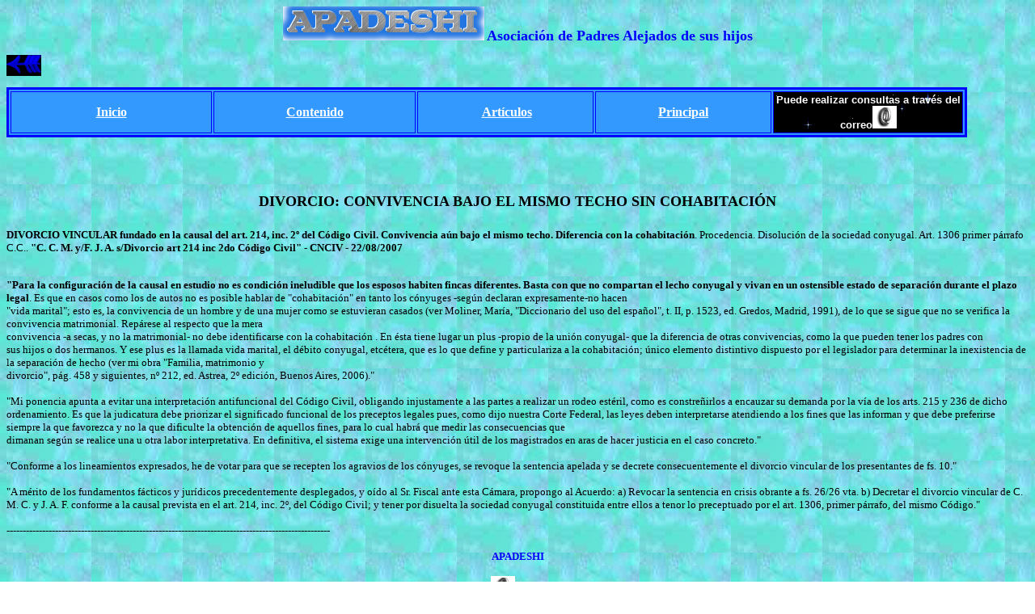

--- FILE ---
content_type: text/html; charset=ISO-8859-1
request_url: http://www.apadeshi.com/fallocohabitacion.htm
body_size: 2807
content:
<html>

<head>
<meta name="GENERATOR" content="Microsoft FrontPage 12.0">
<meta name="ProgId" content="FrontPage.Editor.Document">
<meta http-equiv="Content-Type" content="text/html; charset=windows-1252">
<title>DIVORCIO</title>
<style>
<!--
p
	{margin-right:0cm;
	margin-left:0cm;
	font-size:10.0pt;
	font-family:Verdana;
	}
h4
	{margin-right:0cm;
	margin-left:0cm;
	font-size:13.5pt;
	font-family:Verdana;
	color:#CC0000;
	font-weight:bold}
.style1 {
				border-width: 1px;
				background-image: url('estrellas.gif');
}
.style2 {
				color: #FFFFFF;
}
.style3 {
				border-width: 0px;
}
.style4 {
				font-size: large;
				font-family: "Times New Roman";
}
.style5 {
				color: #000000;
				text-align: center;
}
.style6 {
				text-align: center;
}
.style8 {
				text-align: center;
				color: blue;
				font-weight: bold;
				margin-bottom: 12.0pt;
}
.style32 {
				color: #FFFFFF;
}
.style14 {
				font-size: small;
}
-->
</style>
</head>

<body style="background-image: url('fondoverde.jpg')">

<p align="center"><b><font color="#0000FF">
<img src="nuevo_logo_apadeshi-crop.png" width="249" height="42">
<span class="style4">Asociación de Padres
Alejados de sus hijos</span></font></b></p>
<p><a href="jurisprudenciayfallosjudiciales.htm">
<img border="0" src="flecha1.gif" width="43" height="26"></a></p>
<table border="3" cellpadding="2" width="94%" bgcolor="#3399FF" bordercolor="#0000FF" bordercolorlight="#C0C0C0" bordercolordark="#FF00FF">
  <tr>
    <td width="16%" align="center"><b><a href="index.htm"><font color="#FFFFFF" size="3">Inicio</font></a></b></td>
    <td width="16%" align="center"><b><a href="contenido.htm"><font color="#FFFFFF" size="3">Contenido</font></a></b></td>
    <td width="14%" align="center"><b><font size="3">&nbsp;<a href="paginaarticulos.htm"><font color="#FFFFFF">Artículos</font></a></font></b></td>
    <td width="14%" align="center"><b><a href="principal.htm"><font color="#FFFFFF" size="3">Principal</font></a></b></td>
    <td width="15%" class="style1">
      <p align="center" class="style2"><font face="Arial" size="3">
								<span class="style32"><span class="style14">
								<strong>Puede realizar consultas a través del 
		correo</strong></span></span></font><a href="mailto:info@apadeshi.com"><img src="arrobachica.gif" width="30" height="28" class="style3"></a></td>
  </tr>
</table>
<h4 class="style5">&nbsp;</h4>
<h4 class="style5">DIVORCIO: CONVIVENCIA BAJO EL MISMO TECHO SIN COHABITACIÓN</h4>
<p><strong><span style="font-family: Verdana; color: black">DIVORCIO VINCULAR 
fundado en la causal del art. 214, inc. 2º del Código Civil. Convivencia aún 
bajo el mismo techo. Diferencia con la cohabitación</span></strong><span style="color: black">. 
Procedencia. Disolución de la sociedad conyugal. Art. 1306 primer párrafo C.C..<strong><span style="font-family: Verdana"> 
&quot;C. C. M. y/F. J. A. s/Divorcio art 214 inc 2do Código Civil&quot; - CNCIV - 
22/08/2007</span></strong></span></p>
<p style="margin-bottom: 12.0pt"><span style="color: black"><br>
<strong><span style="font-family: Verdana">&quot;Para la configuración de la causal 
en estudio no es condición ineludible que los esposos habiten fincas diferentes. 
Basta con que no compartan el lecho conyugal y vivan en un ostensible estado de 
separación durante el plazo legal</span></strong>. Es que en casos como los de 
autos no es posible hablar de &quot;cohabitación&quot; en tanto los cónyuges -según 
declaran expresamente-no hacen<br>
&quot;vida marital&quot;; esto es, la convivencia de un hombre y de una mujer como se 
estuvieran casados (ver Moliner, María, &quot;Diccionario del uso del español&quot;, t. II, 
p. 1523, ed. Gredos, Madrid, 1991), de lo que se sigue que no se verifica la 
convivencia matrimonial. Repárese al respecto que la mera<br>
convivencia -a secas, y no la matrimonial- no debe identificarse con la 
cohabitación . En ésta tiene lugar un plus -propio de la unión conyugal- que la 
diferencia de otras convivencias, como la que pueden tener los padres con<br>
sus hijos o dos hermanos. Y ese plus es la llamada vida marital, el débito 
conyugal, etcétera, que es lo que define y particulariza a la cohabitación; 
único elemento distintivo dispuesto por el legislador para determinar la 
inexistencia de la separación de hecho (ver mi obra &quot;Familia, matrimonio y<br>
divorcio&quot;, pág. 458 y siguientes, nº 212, ed. Astrea, 2º edición, Buenos Aires, 
2006).&quot;<br>
<br>
&quot;Mi ponencia apunta a evitar una interpretación antifuncional del Código Civil, 
obligando injustamente a las partes a realizar un rodeo estéril, como es 
constreñirlos a encauzar su demanda por la vía de los arts. 215 y 236 de dicho 
ordenamiento. Es que la judicatura debe priorizar el significado funcional de 
los preceptos legales pues, como dijo nuestra Corte Federal, las leyes deben 
interpretarse atendiendo a los fines que las informan y que debe preferirse 
siempre la que favorezca y no la que dificulte la obtención de aquellos fines, 
para lo cual habrá que medir las consecuencias que<br>
dimanan según se realice una u otra labor interpretativa. En definitiva, el 
sistema exige una intervención útil de los magistrados en aras de hacer justicia 
en el caso concreto.&quot;<br>
<br>
&quot;Conforme a los lineamientos expresados, he de votar para que se recepten los 
agravios de los cónyuges, se revoque la sentencia apelada y se decrete 
consecuentemente el divorcio vincular de los presentantes de fs. 10.&quot;<br>
<br>
&quot;A mérito de los fundamentos fácticos y jurídicos precedentemente desplegados, y 
oído al Sr. Fiscal ante esta Cámara, propongo al Acuerdo: a) Revocar la 
sentencia en crisis obrante a fs. 26/26 vta. b) Decretar el divorcio vincular de 
C. M. C. y J. A. F. conforme a la causal prevista en el art. 214, inc. 2º, del 
Código Civil; y tener por disuelta la sociedad conyugal constituida entre ellos 
a tenor lo preceptuado por el art. 1306, primer párrafo, del mismo Código.&quot;</span></p>

<p style="margin-bottom: 12.0pt"><span style="color: black">----------------------------------------------------------------------------------------------------</span></p>

<p class="style8">APADESHI </p>
<p style="margin-bottom: 12.0pt" class="style6"><span style="color: black"><b>
<a href="mailto:info@apadeshi.com"><img border="0" src="arrobachica.gif" width="30" height="28"></a>&nbsp;&nbsp;&nbsp;&nbsp;&nbsp;&nbsp;&nbsp;&nbsp;&nbsp;&nbsp;&nbsp;&nbsp; </b></span></p>
<p style="margin-bottom: 12.0pt" class="style6">
<img src="banderaargentina.gif" width="68" height="70"></p>

</body>

</html>